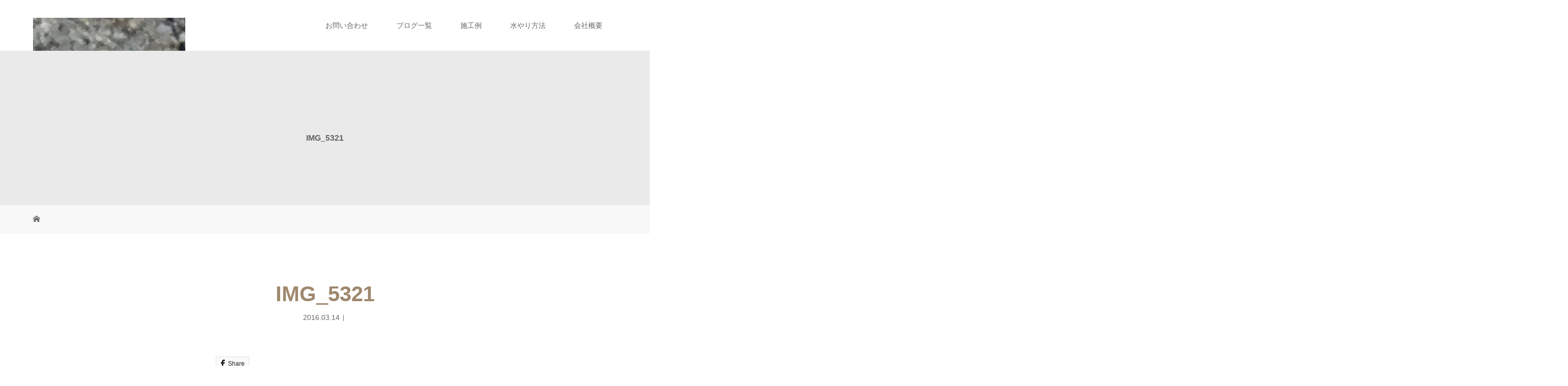

--- FILE ---
content_type: text/html; charset=UTF-8
request_url: https://kouikuya.com/img_5321/
body_size: 39317
content:
<!DOCTYPE html>
<html class="pc" dir="ltr" lang="ja" prefix="og: https://ogp.me/ns#">
<head>
<meta charset="UTF-8">
<meta name="description" content="福山市で庭の事なら甲育屋へエクステリア、駐車場、外構、剪定、予防などアガベ等を使ったドライガーデンや雑木の庭などが得意です">
<meta name="viewport" content="width=device-width">
<title>IMG_5321 | こういくや お庭に風景を描く会社です</title>
<!--[if lt IE 9]>
<script src="https://kouikuya.com/wp-content/themes/story_tcd041/js/html5.js"></script>
<![endif]-->

		<!-- All in One SEO 4.7.8 - aioseo.com -->
	<meta name="robots" content="max-image-preview:large" />
	<meta name="author" content="hideo"/>
	<link rel="canonical" href="https://kouikuya.com/img_5321/" />
	<meta name="generator" content="All in One SEO (AIOSEO) 4.7.8" />
		<meta property="og:locale" content="ja_JP" />
		<meta property="og:site_name" content="kouikuyaHome" />
		<meta property="og:type" content="article" />
		<meta property="og:title" content="IMG_5321 | こういくや お庭に風景を描く会社です" />
		<meta property="og:url" content="https://kouikuya.com/img_5321/" />
		<meta property="article:published_time" content="2016-03-14T10:07:31+00:00" />
		<meta property="article:modified_time" content="2016-03-14T10:07:31+00:00" />
		<meta name="twitter:card" content="summary" />
		<meta name="twitter:title" content="IMG_5321 | こういくや お庭に風景を描く会社です" />
		<script type="application/ld+json" class="aioseo-schema">
			{"@context":"https:\/\/schema.org","@graph":[{"@type":"BreadcrumbList","@id":"https:\/\/kouikuya.com\/img_5321\/#breadcrumblist","itemListElement":[{"@type":"ListItem","@id":"https:\/\/kouikuya.com\/#listItem","position":1,"name":"\u5bb6","item":"https:\/\/kouikuya.com\/","nextItem":{"@type":"ListItem","@id":"https:\/\/kouikuya.com\/img_5321\/#listItem","name":"IMG_5321"}},{"@type":"ListItem","@id":"https:\/\/kouikuya.com\/img_5321\/#listItem","position":2,"name":"IMG_5321","previousItem":{"@type":"ListItem","@id":"https:\/\/kouikuya.com\/#listItem","name":"\u5bb6"}}]},{"@type":"ItemPage","@id":"https:\/\/kouikuya.com\/img_5321\/#itempage","url":"https:\/\/kouikuya.com\/img_5321\/","name":"IMG_5321 | \u3053\u3046\u3044\u304f\u3084 \u304a\u5ead\u306b\u98a8\u666f\u3092\u63cf\u304f\u4f1a\u793e\u3067\u3059","inLanguage":"ja","isPartOf":{"@id":"https:\/\/kouikuya.com\/#website"},"breadcrumb":{"@id":"https:\/\/kouikuya.com\/img_5321\/#breadcrumblist"},"author":{"@id":"https:\/\/kouikuya.com\/author\/hideo\/#author"},"creator":{"@id":"https:\/\/kouikuya.com\/author\/hideo\/#author"},"datePublished":"2016-03-14T19:07:31+09:00","dateModified":"2016-03-14T19:07:31+09:00"},{"@type":"Person","@id":"https:\/\/kouikuya.com\/#person","name":"hideo","image":{"@type":"ImageObject","@id":"https:\/\/kouikuya.com\/img_5321\/#personImage","url":"https:\/\/secure.gravatar.com\/avatar\/e9de8c54cae6d544338ca39cdc5ba054f73fc11d570f8c2053aed5a5b76350b9?s=96&d=mm&r=g","width":96,"height":96,"caption":"hideo"}},{"@type":"Person","@id":"https:\/\/kouikuya.com\/author\/hideo\/#author","url":"https:\/\/kouikuya.com\/author\/hideo\/","name":"hideo","image":{"@type":"ImageObject","@id":"https:\/\/kouikuya.com\/img_5321\/#authorImage","url":"https:\/\/secure.gravatar.com\/avatar\/e9de8c54cae6d544338ca39cdc5ba054f73fc11d570f8c2053aed5a5b76350b9?s=96&d=mm&r=g","width":96,"height":96,"caption":"hideo"}},{"@type":"WebSite","@id":"https:\/\/kouikuya.com\/#website","url":"https:\/\/kouikuya.com\/","name":"\u3053\u3046\u3044\u304f\u3084\u3000\u304a\u5ead\u306b\u98a8\u666f\u3092\u63cf\u304f\u4f1a\u793e\u3067\u3059","alternateName":"\u7532\u80b2\u5c4b","description":"\u798f\u5c71\u5e02\u3067\u5ead\u306e\u4e8b\u306a\u3089\u7532\u80b2\u5c4b\u3078\u30a8\u30af\u30b9\u30c6\u30ea\u30a2\u3001\u99d0\u8eca\u5834\u3001\u5916\u69cb\u3001\u526a\u5b9a\u3001\u4e88\u9632\u306a\u3069\u30a2\u30ac\u30d9\u7b49\u3092\u4f7f\u3063\u305f\u30c9\u30e9\u30a4\u30ac\u30fc\u30c7\u30f3\u3084\u96d1\u6728\u306e\u5ead\u306a\u3069\u304c\u5f97\u610f\u3067\u3059","inLanguage":"ja","publisher":{"@id":"https:\/\/kouikuya.com\/#person"}}]}
		</script>
		<!-- All in One SEO -->

<link rel='dns-prefetch' href='//webfonts.sakura.ne.jp' />
<link rel='dns-prefetch' href='//stats.wp.com' />
<link rel='dns-prefetch' href='//v0.wordpress.com' />
<link rel='preconnect' href='//i0.wp.com' />
<link rel='preconnect' href='//c0.wp.com' />
<link rel="alternate" title="oEmbed (JSON)" type="application/json+oembed" href="https://kouikuya.com/wp-json/oembed/1.0/embed?url=https%3A%2F%2Fkouikuya.com%2Fimg_5321%2F" />
<link rel="alternate" title="oEmbed (XML)" type="text/xml+oembed" href="https://kouikuya.com/wp-json/oembed/1.0/embed?url=https%3A%2F%2Fkouikuya.com%2Fimg_5321%2F&#038;format=xml" />
<style id='wp-img-auto-sizes-contain-inline-css' type='text/css'>
img:is([sizes=auto i],[sizes^="auto," i]){contain-intrinsic-size:3000px 1500px}
/*# sourceURL=wp-img-auto-sizes-contain-inline-css */
</style>
<style id='wp-block-library-inline-css' type='text/css'>
:root{--wp-block-synced-color:#7a00df;--wp-block-synced-color--rgb:122,0,223;--wp-bound-block-color:var(--wp-block-synced-color);--wp-editor-canvas-background:#ddd;--wp-admin-theme-color:#007cba;--wp-admin-theme-color--rgb:0,124,186;--wp-admin-theme-color-darker-10:#006ba1;--wp-admin-theme-color-darker-10--rgb:0,107,160.5;--wp-admin-theme-color-darker-20:#005a87;--wp-admin-theme-color-darker-20--rgb:0,90,135;--wp-admin-border-width-focus:2px}@media (min-resolution:192dpi){:root{--wp-admin-border-width-focus:1.5px}}.wp-element-button{cursor:pointer}:root .has-very-light-gray-background-color{background-color:#eee}:root .has-very-dark-gray-background-color{background-color:#313131}:root .has-very-light-gray-color{color:#eee}:root .has-very-dark-gray-color{color:#313131}:root .has-vivid-green-cyan-to-vivid-cyan-blue-gradient-background{background:linear-gradient(135deg,#00d084,#0693e3)}:root .has-purple-crush-gradient-background{background:linear-gradient(135deg,#34e2e4,#4721fb 50%,#ab1dfe)}:root .has-hazy-dawn-gradient-background{background:linear-gradient(135deg,#faaca8,#dad0ec)}:root .has-subdued-olive-gradient-background{background:linear-gradient(135deg,#fafae1,#67a671)}:root .has-atomic-cream-gradient-background{background:linear-gradient(135deg,#fdd79a,#004a59)}:root .has-nightshade-gradient-background{background:linear-gradient(135deg,#330968,#31cdcf)}:root .has-midnight-gradient-background{background:linear-gradient(135deg,#020381,#2874fc)}:root{--wp--preset--font-size--normal:16px;--wp--preset--font-size--huge:42px}.has-regular-font-size{font-size:1em}.has-larger-font-size{font-size:2.625em}.has-normal-font-size{font-size:var(--wp--preset--font-size--normal)}.has-huge-font-size{font-size:var(--wp--preset--font-size--huge)}.has-text-align-center{text-align:center}.has-text-align-left{text-align:left}.has-text-align-right{text-align:right}.has-fit-text{white-space:nowrap!important}#end-resizable-editor-section{display:none}.aligncenter{clear:both}.items-justified-left{justify-content:flex-start}.items-justified-center{justify-content:center}.items-justified-right{justify-content:flex-end}.items-justified-space-between{justify-content:space-between}.screen-reader-text{border:0;clip-path:inset(50%);height:1px;margin:-1px;overflow:hidden;padding:0;position:absolute;width:1px;word-wrap:normal!important}.screen-reader-text:focus{background-color:#ddd;clip-path:none;color:#444;display:block;font-size:1em;height:auto;left:5px;line-height:normal;padding:15px 23px 14px;text-decoration:none;top:5px;width:auto;z-index:100000}html :where(.has-border-color){border-style:solid}html :where([style*=border-top-color]){border-top-style:solid}html :where([style*=border-right-color]){border-right-style:solid}html :where([style*=border-bottom-color]){border-bottom-style:solid}html :where([style*=border-left-color]){border-left-style:solid}html :where([style*=border-width]){border-style:solid}html :where([style*=border-top-width]){border-top-style:solid}html :where([style*=border-right-width]){border-right-style:solid}html :where([style*=border-bottom-width]){border-bottom-style:solid}html :where([style*=border-left-width]){border-left-style:solid}html :where(img[class*=wp-image-]){height:auto;max-width:100%}:where(figure){margin:0 0 1em}html :where(.is-position-sticky){--wp-admin--admin-bar--position-offset:var(--wp-admin--admin-bar--height,0px)}@media screen and (max-width:600px){html :where(.is-position-sticky){--wp-admin--admin-bar--position-offset:0px}}

/*# sourceURL=wp-block-library-inline-css */
</style><style id='global-styles-inline-css' type='text/css'>
:root{--wp--preset--aspect-ratio--square: 1;--wp--preset--aspect-ratio--4-3: 4/3;--wp--preset--aspect-ratio--3-4: 3/4;--wp--preset--aspect-ratio--3-2: 3/2;--wp--preset--aspect-ratio--2-3: 2/3;--wp--preset--aspect-ratio--16-9: 16/9;--wp--preset--aspect-ratio--9-16: 9/16;--wp--preset--color--black: #000000;--wp--preset--color--cyan-bluish-gray: #abb8c3;--wp--preset--color--white: #ffffff;--wp--preset--color--pale-pink: #f78da7;--wp--preset--color--vivid-red: #cf2e2e;--wp--preset--color--luminous-vivid-orange: #ff6900;--wp--preset--color--luminous-vivid-amber: #fcb900;--wp--preset--color--light-green-cyan: #7bdcb5;--wp--preset--color--vivid-green-cyan: #00d084;--wp--preset--color--pale-cyan-blue: #8ed1fc;--wp--preset--color--vivid-cyan-blue: #0693e3;--wp--preset--color--vivid-purple: #9b51e0;--wp--preset--gradient--vivid-cyan-blue-to-vivid-purple: linear-gradient(135deg,rgb(6,147,227) 0%,rgb(155,81,224) 100%);--wp--preset--gradient--light-green-cyan-to-vivid-green-cyan: linear-gradient(135deg,rgb(122,220,180) 0%,rgb(0,208,130) 100%);--wp--preset--gradient--luminous-vivid-amber-to-luminous-vivid-orange: linear-gradient(135deg,rgb(252,185,0) 0%,rgb(255,105,0) 100%);--wp--preset--gradient--luminous-vivid-orange-to-vivid-red: linear-gradient(135deg,rgb(255,105,0) 0%,rgb(207,46,46) 100%);--wp--preset--gradient--very-light-gray-to-cyan-bluish-gray: linear-gradient(135deg,rgb(238,238,238) 0%,rgb(169,184,195) 100%);--wp--preset--gradient--cool-to-warm-spectrum: linear-gradient(135deg,rgb(74,234,220) 0%,rgb(151,120,209) 20%,rgb(207,42,186) 40%,rgb(238,44,130) 60%,rgb(251,105,98) 80%,rgb(254,248,76) 100%);--wp--preset--gradient--blush-light-purple: linear-gradient(135deg,rgb(255,206,236) 0%,rgb(152,150,240) 100%);--wp--preset--gradient--blush-bordeaux: linear-gradient(135deg,rgb(254,205,165) 0%,rgb(254,45,45) 50%,rgb(107,0,62) 100%);--wp--preset--gradient--luminous-dusk: linear-gradient(135deg,rgb(255,203,112) 0%,rgb(199,81,192) 50%,rgb(65,88,208) 100%);--wp--preset--gradient--pale-ocean: linear-gradient(135deg,rgb(255,245,203) 0%,rgb(182,227,212) 50%,rgb(51,167,181) 100%);--wp--preset--gradient--electric-grass: linear-gradient(135deg,rgb(202,248,128) 0%,rgb(113,206,126) 100%);--wp--preset--gradient--midnight: linear-gradient(135deg,rgb(2,3,129) 0%,rgb(40,116,252) 100%);--wp--preset--font-size--small: 13px;--wp--preset--font-size--medium: 20px;--wp--preset--font-size--large: 36px;--wp--preset--font-size--x-large: 42px;--wp--preset--spacing--20: 0.44rem;--wp--preset--spacing--30: 0.67rem;--wp--preset--spacing--40: 1rem;--wp--preset--spacing--50: 1.5rem;--wp--preset--spacing--60: 2.25rem;--wp--preset--spacing--70: 3.38rem;--wp--preset--spacing--80: 5.06rem;--wp--preset--shadow--natural: 6px 6px 9px rgba(0, 0, 0, 0.2);--wp--preset--shadow--deep: 12px 12px 50px rgba(0, 0, 0, 0.4);--wp--preset--shadow--sharp: 6px 6px 0px rgba(0, 0, 0, 0.2);--wp--preset--shadow--outlined: 6px 6px 0px -3px rgb(255, 255, 255), 6px 6px rgb(0, 0, 0);--wp--preset--shadow--crisp: 6px 6px 0px rgb(0, 0, 0);}:where(.is-layout-flex){gap: 0.5em;}:where(.is-layout-grid){gap: 0.5em;}body .is-layout-flex{display: flex;}.is-layout-flex{flex-wrap: wrap;align-items: center;}.is-layout-flex > :is(*, div){margin: 0;}body .is-layout-grid{display: grid;}.is-layout-grid > :is(*, div){margin: 0;}:where(.wp-block-columns.is-layout-flex){gap: 2em;}:where(.wp-block-columns.is-layout-grid){gap: 2em;}:where(.wp-block-post-template.is-layout-flex){gap: 1.25em;}:where(.wp-block-post-template.is-layout-grid){gap: 1.25em;}.has-black-color{color: var(--wp--preset--color--black) !important;}.has-cyan-bluish-gray-color{color: var(--wp--preset--color--cyan-bluish-gray) !important;}.has-white-color{color: var(--wp--preset--color--white) !important;}.has-pale-pink-color{color: var(--wp--preset--color--pale-pink) !important;}.has-vivid-red-color{color: var(--wp--preset--color--vivid-red) !important;}.has-luminous-vivid-orange-color{color: var(--wp--preset--color--luminous-vivid-orange) !important;}.has-luminous-vivid-amber-color{color: var(--wp--preset--color--luminous-vivid-amber) !important;}.has-light-green-cyan-color{color: var(--wp--preset--color--light-green-cyan) !important;}.has-vivid-green-cyan-color{color: var(--wp--preset--color--vivid-green-cyan) !important;}.has-pale-cyan-blue-color{color: var(--wp--preset--color--pale-cyan-blue) !important;}.has-vivid-cyan-blue-color{color: var(--wp--preset--color--vivid-cyan-blue) !important;}.has-vivid-purple-color{color: var(--wp--preset--color--vivid-purple) !important;}.has-black-background-color{background-color: var(--wp--preset--color--black) !important;}.has-cyan-bluish-gray-background-color{background-color: var(--wp--preset--color--cyan-bluish-gray) !important;}.has-white-background-color{background-color: var(--wp--preset--color--white) !important;}.has-pale-pink-background-color{background-color: var(--wp--preset--color--pale-pink) !important;}.has-vivid-red-background-color{background-color: var(--wp--preset--color--vivid-red) !important;}.has-luminous-vivid-orange-background-color{background-color: var(--wp--preset--color--luminous-vivid-orange) !important;}.has-luminous-vivid-amber-background-color{background-color: var(--wp--preset--color--luminous-vivid-amber) !important;}.has-light-green-cyan-background-color{background-color: var(--wp--preset--color--light-green-cyan) !important;}.has-vivid-green-cyan-background-color{background-color: var(--wp--preset--color--vivid-green-cyan) !important;}.has-pale-cyan-blue-background-color{background-color: var(--wp--preset--color--pale-cyan-blue) !important;}.has-vivid-cyan-blue-background-color{background-color: var(--wp--preset--color--vivid-cyan-blue) !important;}.has-vivid-purple-background-color{background-color: var(--wp--preset--color--vivid-purple) !important;}.has-black-border-color{border-color: var(--wp--preset--color--black) !important;}.has-cyan-bluish-gray-border-color{border-color: var(--wp--preset--color--cyan-bluish-gray) !important;}.has-white-border-color{border-color: var(--wp--preset--color--white) !important;}.has-pale-pink-border-color{border-color: var(--wp--preset--color--pale-pink) !important;}.has-vivid-red-border-color{border-color: var(--wp--preset--color--vivid-red) !important;}.has-luminous-vivid-orange-border-color{border-color: var(--wp--preset--color--luminous-vivid-orange) !important;}.has-luminous-vivid-amber-border-color{border-color: var(--wp--preset--color--luminous-vivid-amber) !important;}.has-light-green-cyan-border-color{border-color: var(--wp--preset--color--light-green-cyan) !important;}.has-vivid-green-cyan-border-color{border-color: var(--wp--preset--color--vivid-green-cyan) !important;}.has-pale-cyan-blue-border-color{border-color: var(--wp--preset--color--pale-cyan-blue) !important;}.has-vivid-cyan-blue-border-color{border-color: var(--wp--preset--color--vivid-cyan-blue) !important;}.has-vivid-purple-border-color{border-color: var(--wp--preset--color--vivid-purple) !important;}.has-vivid-cyan-blue-to-vivid-purple-gradient-background{background: var(--wp--preset--gradient--vivid-cyan-blue-to-vivid-purple) !important;}.has-light-green-cyan-to-vivid-green-cyan-gradient-background{background: var(--wp--preset--gradient--light-green-cyan-to-vivid-green-cyan) !important;}.has-luminous-vivid-amber-to-luminous-vivid-orange-gradient-background{background: var(--wp--preset--gradient--luminous-vivid-amber-to-luminous-vivid-orange) !important;}.has-luminous-vivid-orange-to-vivid-red-gradient-background{background: var(--wp--preset--gradient--luminous-vivid-orange-to-vivid-red) !important;}.has-very-light-gray-to-cyan-bluish-gray-gradient-background{background: var(--wp--preset--gradient--very-light-gray-to-cyan-bluish-gray) !important;}.has-cool-to-warm-spectrum-gradient-background{background: var(--wp--preset--gradient--cool-to-warm-spectrum) !important;}.has-blush-light-purple-gradient-background{background: var(--wp--preset--gradient--blush-light-purple) !important;}.has-blush-bordeaux-gradient-background{background: var(--wp--preset--gradient--blush-bordeaux) !important;}.has-luminous-dusk-gradient-background{background: var(--wp--preset--gradient--luminous-dusk) !important;}.has-pale-ocean-gradient-background{background: var(--wp--preset--gradient--pale-ocean) !important;}.has-electric-grass-gradient-background{background: var(--wp--preset--gradient--electric-grass) !important;}.has-midnight-gradient-background{background: var(--wp--preset--gradient--midnight) !important;}.has-small-font-size{font-size: var(--wp--preset--font-size--small) !important;}.has-medium-font-size{font-size: var(--wp--preset--font-size--medium) !important;}.has-large-font-size{font-size: var(--wp--preset--font-size--large) !important;}.has-x-large-font-size{font-size: var(--wp--preset--font-size--x-large) !important;}
/*# sourceURL=global-styles-inline-css */
</style>

<style id='classic-theme-styles-inline-css' type='text/css'>
/*! This file is auto-generated */
.wp-block-button__link{color:#fff;background-color:#32373c;border-radius:9999px;box-shadow:none;text-decoration:none;padding:calc(.667em + 2px) calc(1.333em + 2px);font-size:1.125em}.wp-block-file__button{background:#32373c;color:#fff;text-decoration:none}
/*# sourceURL=/wp-includes/css/classic-themes.min.css */
</style>
<link rel='stylesheet' id='story-slick-css' href='https://kouikuya.com/wp-content/themes/story_tcd041/css/slick.css?ver=6.9' type='text/css' media='all' />
<link rel='stylesheet' id='story-slick-theme-css' href='https://kouikuya.com/wp-content/themes/story_tcd041/css/slick-theme.css?ver=6.9' type='text/css' media='all' />
<link rel='stylesheet' id='story-style-css' href='https://kouikuya.com/wp-content/themes/story_tcd041/style.css?ver=1.9.1' type='text/css' media='all' />
<link rel='stylesheet' id='story-responsive-css' href='https://kouikuya.com/wp-content/themes/story_tcd041/responsive.css?ver=1.9.1' type='text/css' media='all' />
<link rel='stylesheet' id='story-footer-bar-css' href='https://kouikuya.com/wp-content/themes/story_tcd041/css/footer-bar.css?ver=1.9.1' type='text/css' media='all' />
<script type="text/javascript" src="https://c0.wp.com/c/6.9/wp-includes/js/jquery/jquery.min.js" id="jquery-core-js"></script>
<script type="text/javascript" src="https://c0.wp.com/c/6.9/wp-includes/js/jquery/jquery-migrate.min.js" id="jquery-migrate-js"></script>
<script type="text/javascript" src="//webfonts.sakura.ne.jp/js/sakurav3.js?fadein=0&amp;ver=3.1.4" id="typesquare_std-js"></script>
<script type="text/javascript" src="https://kouikuya.com/wp-content/themes/story_tcd041/js/slick.min.js?ver=1.9.1" id="story-slick-js"></script>
<script type="text/javascript" src="https://kouikuya.com/wp-content/themes/story_tcd041/js/functions.js?ver=1.9.1" id="story-script-js"></script>
<script type="text/javascript" src="https://kouikuya.com/wp-content/themes/story_tcd041/js/responsive.js?ver=1.9.1" id="story-responsive-js"></script>
<link rel="https://api.w.org/" href="https://kouikuya.com/wp-json/" /><link rel="alternate" title="JSON" type="application/json" href="https://kouikuya.com/wp-json/wp/v2/media/1706" /><link rel="EditURI" type="application/rsd+xml" title="RSD" href="https://kouikuya.com/xmlrpc.php?rsd" />
<meta name="generator" content="WordPress 6.9" />
<link rel='shortlink' href='https://wp.me/a50dWS-rw' />
<style type='text/css'>
.site-branding .site-title a:lang(ja),.site-title{ font-family: 'しまなみ JIS2004';}.site-description:lang(ja){ font-family: 'しまなみ JIS2004';}section.widget h2:lang(ja),.widget-title{ font-family: 'しまなみ JIS2004';}section.widget ul li:lang(ja),.widget-content ul li{ font-family: 'しまなみ JIS2004';}</style>
	<style>img#wpstats{display:none}</style>
		<style type="text/css">.recentcomments a{display:inline !important;padding:0 !important;margin:0 !important;}</style><style type="text/css">

</style>
<link rel="icon" href="https://i0.wp.com/kouikuya.com/wp-content/uploads/2021/05/%E7%9C%8B%E6%9D%BF%E8%B5%A4OK.jpg?fit=32%2C24&#038;ssl=1" sizes="32x32" />
<link rel="icon" href="https://i0.wp.com/kouikuya.com/wp-content/uploads/2021/05/%E7%9C%8B%E6%9D%BF%E8%B5%A4OK.jpg?fit=192%2C144&#038;ssl=1" sizes="192x192" />
<link rel="apple-touch-icon" href="https://i0.wp.com/kouikuya.com/wp-content/uploads/2021/05/%E7%9C%8B%E6%9D%BF%E8%B5%A4OK.jpg?fit=180%2C135&#038;ssl=1" />
<meta name="msapplication-TileImage" content="https://i0.wp.com/kouikuya.com/wp-content/uploads/2021/05/%E7%9C%8B%E6%9D%BF%E8%B5%A4OK.jpg?fit=270%2C203&#038;ssl=1" />
<style>
.content02-button:hover, .button a:hover, .global-nav .sub-menu a:hover, .content02-button:hover, .footer-bar01, .copyright, .nav-links02-previous a, .nav-links02-next a, .pagetop a, #submit_comment:hover, .page-links a:hover, .page-links > span, .pw_form input[type="submit"]:hover, .post-password-form input[type="submit"]:hover { 
	background: #9F886E; 
}
.pb_slider .slick-prev:active, .pb_slider .slick-prev:focus, .pb_slider .slick-prev:hover {
	background: #9F886E url(https://kouikuya.com/wp-content/themes/story_tcd041/pagebuilder/assets/img/slider_arrow1.png) no-repeat 23px; 
}
.pb_slider .slick-next:active, .pb_slider .slick-next:focus, .pb_slider .slick-next:hover {
	background: #9F886E url(https://kouikuya.com/wp-content/themes/story_tcd041/pagebuilder/assets/img/slider_arrow2.png) no-repeat 25px 23px; 
}
#comment_textarea textarea:focus, #guest_info input:focus, #comment_textarea textarea:focus { 
	border: 1px solid #9F886E; 
}
.archive-title, .article01-title a, .article02-title a, .article03-title, .article03-category-item:hover, .article05-category-item:hover, .article04-title, .article05-title, .article06-title, .article06-category-item:hover, .column-layout01-title, .column-layout01-title, .column-layout02-title, .column-layout03-title, .column-layout04-title, .column-layout05-title, .column-layout02-title, .column-layout03-title, .column-layout04-title, .column-layout05-title, .content01-title, .content02-button, .content03-title, .content04-title, .footer-gallery-title, .global-nav a:hover,  .global-nav .current-menu-item > a, .headline-primary, .nav-links01-previous a:hover, .nav-links01-next a:hover, .post-title, .styled-post-list1-title:hover, .top-slider-content-inner:after, .breadcrumb a:hover, .article07-title, .post-category a:hover, .post-meta-box a:hover, .post-content a, .color_headline, .custom-html-widget a {
color: #9F886E;
}
.content02, .gallery01 .slick-arrow:hover, .global-nav .sub-menu a, .headline-bar, .nav-links02-next a:hover, .nav-links02-previous a:hover, .pagetop a:hover, .top-slider-nav li.active a, .top-slider-nav li:hover a {
background: #C5B8A8;
}
.social-nav-item a:hover:before {
color: #C5B8A8;
}
.article01-title a:hover, .article02-title a:hover, .article03 a:hover .article03-title, .article04 a:hover .article04-title, .article07 a:hover .article07-title, .post-content a:hover, .headline-link:hover, .custom-html-widget a:hover {
	color: #73604A;
}
@media only screen and (max-width: 991px) {
	.copyright {
		background: #9F886E;
	}
}
@media only screen and (max-width: 1200px) {
	.global-nav a, .global-nav a:hover {
		background: #C5B8A8;
	}
	.global-nav .sub-menu a {
		background: #9F886E;
	}
}
.headline-font-type {
font-family: Segoe UI, "Hiragino Kaku Gothic ProN", "ヒラギノ角ゴ ProN W3", "メイリオ", Meiryo, sans-serif;
}
a:hover .thumbnail01 img, .thumbnail01 img:hover {
	-moz-transform: scale(1.2); -ms-transform: scale(1.2); -o-transform: scale(1.2); -webkit-transform: scale(1.2); transform: scale(1.2); }
.global-nav > ul > li > a {
color: #666666;
}
.article06 a:hover:before {
background: rgba(255, 255, 255, 0.8);
}
.footer-nav-wrapper:before {
background-color: rgba(159, 136, 110, 0.8);
}
</style>


</head>
<body class="attachment wp-singular attachment-template-default single single-attachment postid-1706 attachmentid-1706 attachment-jpeg wp-custom-logo wp-theme-story_tcd041 font-type1">
<div id="site-loader-overlay"><div id="site-loader-spinner" style="border: 3px solid rgba(159, 136, 110, .5); border-left: 3px solid #9F886E;">Loading</div></div>
<div id="site_wrap">
<header class="header">
	<div class="header-bar " style="background-color: #FFFFFF; color: #666666;">
		<div class="header-bar-inner inner">
			<div class="logo logo-image"><a href="https://kouikuya.com/" data-label="こういくや　お庭に風景を描く会社です"><img class="h_logo" src="https://i0.wp.com/kouikuya.com/wp-content/uploads/2016/03/IMG_5321.jpg?fit=3024%2C4032&amp;ssl=1" alt="こういくや　お庭に風景を描く会社です"></a></div>
			<a href="#" id="global-nav-button" class="global-nav-button"></a>
			<nav id="global-nav" class="global-nav"><ul id="menu-%e3%83%88%e3%83%83%e3%83%97%e3%83%a1%e3%83%8b%e3%83%a5%e3%83%bc" class="menu"><li id="menu-item-3803" class="menu-item menu-item-type-post_type menu-item-object-page menu-item-3803"><a href="https://kouikuya.com/%e3%81%8a%e5%95%8f%e3%81%84%e5%90%88%e3%82%8f%e3%81%9b/"><span></span>お問い合わせ</a></li>
<li id="menu-item-3801" class="menu-item menu-item-type-post_type menu-item-object-page current_page_parent menu-item-3801"><a href="https://kouikuya.com/%e3%83%96%e3%83%ad%e3%82%b0%e4%b8%80%e8%a6%a7/"><span></span>ブログ一覧</a></li>
<li id="menu-item-3805" class="menu-item menu-item-type-post_type menu-item-object-page menu-item-3805"><a href="https://kouikuya.com/%e3%82%ab%e3%82%bf%e3%83%ad%e3%82%b0/"><span></span>施工例</a></li>
<li id="menu-item-3900" class="menu-item menu-item-type-post_type menu-item-object-page menu-item-3900"><a href="https://kouikuya.com/%e6%b0%b4%e9%81%a3%e3%82%8a%e6%96%b9%e6%b3%95/"><span></span>水やり方法</a></li>
<li id="menu-item-3804" class="menu-item menu-item-type-post_type menu-item-object-page menu-item-3804"><a href="https://kouikuya.com/%e4%bc%9a%e7%a4%be%e6%a6%82%e8%a6%81/"><span></span>会社概要</a></li>
</ul></nav>		</div>
	</div>
	<div class="signage" style="background-image: url();">
		<div class="signage-content" style="text-shadow: px px px #">
			<h1 class="signage-title headline-font-type" style="color: #; font-size: px;">IMG_5321</h1>
			<p class="signage-title-sub" style="color: #; font-size: px;"></p>
		</div>
	</div>
	<div class="breadcrumb-wrapper">
		<ul class="breadcrumb inner" itemscope itemtype="http://schema.org/BreadcrumbList">
			<li class="home" itemprop="itemListElement" itemscope itemtype="http://schema.org/ListItem">
				<a href="https://kouikuya.com/" itemprop="item">
					<span itemprop="name">HOME</span>
				</a>
				<meta itemprop="position" content="1" />
			</li>
								</ul>
	</div>
</header>
<div class="main">
	<div class="inner">
		<div class="post-header">
			<h1 class="post-title headline-font-type" style="font-size: 42px;">IMG_5321</h1>
			<p class="post-meta">
				<time class="post-date" datetime="2016-03-14">2016.03.14</time><span class="post-category"></span>			</p>
		</div>
		<div class="clearfix">
			<div class="primary fright">
				<div class="single_share clearfix" id="single_share_top">
<div class="share-type2 share-top">
 
	<div class="sns mb45">
		<ul class="type2 clearfix">
			<li class="facebook">
				<a href="//www.facebook.com/sharer/sharer.php?u=https://kouikuya.com/img_5321/&amp;t=IMG_5321" class="facebook-btn-icon-link" target="blank" rel="nofollow"><i class="icon-facebook"></i><span class="ttl">Share</span><span class="share-count"></span></a>
			</li>
		</ul>
	</div>
</div>
				</div>
				<div class="post-content" style="font-size: 14px;">
<p class="attachment"><a href="https://i0.wp.com/kouikuya.com/wp-content/uploads/2016/03/IMG_5321.jpg?ssl=1"><img fetchpriority="high" decoding="async" width="225" height="300" src="https://i0.wp.com/kouikuya.com/wp-content/uploads/2016/03/IMG_5321.jpg?fit=225%2C300&amp;ssl=1" class="attachment-medium size-medium" alt="" srcset="https://i0.wp.com/kouikuya.com/wp-content/uploads/2016/03/IMG_5321.jpg?w=3024&amp;ssl=1 3024w, https://i0.wp.com/kouikuya.com/wp-content/uploads/2016/03/IMG_5321.jpg?resize=225%2C300&amp;ssl=1 225w, https://i0.wp.com/kouikuya.com/wp-content/uploads/2016/03/IMG_5321.jpg?resize=768%2C1024&amp;ssl=1 768w, https://i0.wp.com/kouikuya.com/wp-content/uploads/2016/03/IMG_5321.jpg?w=2000 2000w" sizes="(max-width: 225px) 100vw, 225px" /></a></p>
				</div>
				<!-- banner1 -->
				<div class="single_share clearfix" id="single_share_bottom">
<div class="share-type2 share-btm">
 
	<div class="sns mt10">
		<ul class="type2 clearfix">
			<li class="facebook">
				<a href="//www.facebook.com/sharer/sharer.php?u=https://kouikuya.com/img_5321/&amp;t=IMG_5321" class="facebook-btn-icon-link" target="blank" rel="nofollow"><i class="icon-facebook"></i><span class="ttl">Share</span><span class="share-count"></span></a>
			</li>
		</ul>
	</div>
</div>
				</div>
				<!-- banner2 -->
			</div>
		<div class="secondary fleft">
		</div>
		</div>
	</div>
</div>
<footer class="footer">
	<section class="footer-gallery">
		<h2 class="footer-gallery-title headline-font-type" style="font-size: 40px;">こういくや</h2>
		<div class="footer-gallery-slider">
		<article class="article06">
			<a href="https://kouikuya.com/gallery/%e3%82%a4%e3%83%a9%e3%82%b9%e3%83%88%e9%9b%86/">
				<img class="article06-thumbnail" src="https://i0.wp.com/kouikuya.com/wp-content/uploads/2018/01/%E7%94%B2%E8%82%B2%E5%B1%8B%E3%82%A4%E3%83%A9%E3%82%B9%E3%83%88%EF%BC%91%EF%BC%92.jpg?resize=728%2C504&ssl=1" alt="">
				<div class="article06-content">
					<h3 class="article06-title headline-font-type">イラスト集</h3>
							
					<p class="article06-meta"><time class="article06-date" datetime="2018-01-06">2018.01.06</time></p>				</div>
			</a>
		</article>
		<article class="article06">
			<a href="https://kouikuya.com/gallery/%e6%96%bd%e5%b7%a5%e5%86%99%e7%9c%9f/">
				<img class="article06-thumbnail" src="https://i0.wp.com/kouikuya.com/wp-content/uploads/2017/12/%E9%9B%91%E6%9C%A8%E3%81%AE%E5%BA%AD.jpg?resize=728%2C504&ssl=1" alt="">
				<div class="article06-content">
					<h3 class="article06-title headline-font-type">施工写真</h3>
							
					<p class="article06-meta"><time class="article06-date" datetime="2017-12-30">2017.12.30</time></p>				</div>
			</a>
		</article>
		<article class="article06">
			<a href="https://kouikuya.com/gallery/%e3%83%91%e3%83%bc%e3%82%b9%e9%9b%86/">
				<img class="article06-thumbnail" src="https://i0.wp.com/kouikuya.com/wp-content/uploads/2018/01/%E5%AE%A4%E5%86%85%E3%83%8F%E3%82%9A%E3%83%BC%E3%82%B9-%EF%BC%93.jpg?resize=728%2C504&ssl=1" alt="">
				<div class="article06-content">
					<h3 class="article06-title headline-font-type">パース集</h3>
							
					<p class="article06-meta"><time class="article06-date" datetime="2018-01-06">2018.01.06</time></p>				</div>
			</a>
		</article>
		<article class="article06">
			<a href="https://kouikuya.com/gallery/%e3%83%9d%e3%83%a9%e3%83%ad%e3%82%a4%e3%83%89%e5%86%99%e7%9c%9f/">
				<img class="article06-thumbnail" src="https://i0.wp.com/kouikuya.com/wp-content/uploads/2018/01/01-pola.jpg?resize=728%2C504&ssl=1" alt="">
				<div class="article06-content">
					<h3 class="article06-title headline-font-type">ポラロイド写真</h3>
							
					<p class="article06-meta"><time class="article06-date" datetime="2018-01-10">2018.01.10</time></p>				</div>
			</a>
		</article>
		</div>
	</section>
	<div class="footer-nav-wrapper" style="background-image: url(https://i0.wp.com/kouikuya.com/wp-content/uploads/2017/12/%E7%94%B2%E8%82%B2%E5%B1%8B%E4%BA%8B%E5%8B%99%E6%89%80.jpg?fit=1450%2C370&amp;ssl=1);">
		<div class="footer-nav inner">
			<div class="footer-nav-inner">
<div class="footer-widget clearfix widget_nav_menu" id="nav_menu-2">
<h3 class="footer-widget-title">TOP</h3><div class="menu-%e3%83%95%e3%83%83%e3%82%bf%e3%83%bc%ef%bc%91-container"><ul id="menu-%e3%83%95%e3%83%83%e3%82%bf%e3%83%bc%ef%bc%91" class="menu"><li id="menu-item-191" class="menu-item menu-item-type-post_type menu-item-object-page menu-item-home menu-item-191"><a href="https://kouikuya.com/">トップページ</a></li>
<li id="menu-item-201" class="menu-item menu-item-type-post_type menu-item-object-page current_page_parent menu-item-201"><a href="https://kouikuya.com/%e3%83%96%e3%83%ad%e3%82%b0%e4%b8%80%e8%a6%a7/">ブログ一覧</a></li>
<li id="menu-item-207" class="menu-item menu-item-type-post_type menu-item-object-page menu-item-207"><a href="https://kouikuya.com/%e6%a4%8d%e6%a0%bd%e3%82%88%e3%81%bf%e3%82%82%e3%81%ae/">植栽よみもの</a></li>
<li id="menu-item-231" class="menu-item menu-item-type-post_type menu-item-object-page menu-item-231"><a href="https://kouikuya.com/%e3%81%8a%e3%81%99%e3%81%99%e3%82%81%e3%81%ae%e6%a4%8d%e7%89%a9/">おすすめの植物</a></li>
</ul></div></div>
<div class="footer-widget clearfix widget_nav_menu" id="nav_menu-4">
<h3 class="footer-widget-title">施工内容</h3><div class="menu-%e3%83%95%e3%83%83%e3%82%bf%e3%83%bc%ef%bc%92-container"><ul id="menu-%e3%83%95%e3%83%83%e3%82%bf%e3%83%bc%ef%bc%92" class="menu"><li id="menu-item-234" class="menu-item menu-item-type-post_type menu-item-object-page menu-item-has-children menu-item-234"><a href="https://kouikuya.com/%e6%96%bd%e5%b7%a5%e9%9b%86%e3%80%80%e3%82%a4%e3%83%a9%e3%82%b9%e3%83%88%e3%80%80%e3%83%91%e3%83%bc%e3%82%b9/">施工集　イラスト　パース</a>
<ul class="sub-menu">
	<li id="menu-item-2785" class="menu-item menu-item-type-post_type menu-item-object-page menu-item-2785"><a href="https://kouikuya.com/%e3%82%a4%e3%83%a9%e3%82%b9%e3%83%88/">イラスト</a></li>
</ul>
</li>
<li id="menu-item-2410" class="menu-item menu-item-type-post_type menu-item-object-page menu-item-2410"><a href="https://kouikuya.com/%e6%b0%b4%e9%81%a3%e3%82%8a%e6%96%b9%e6%b3%95/">水やり方法</a></li>
</ul></div></div>
<div class="footer-widget clearfix widget_nav_menu" id="nav_menu-5">
<h3 class="footer-widget-title">概要</h3><div class="menu-%e3%83%a1%e3%83%8b%e3%83%a5%e3%83%bc%ef%bc%93-container"><ul id="menu-%e3%83%a1%e3%83%8b%e3%83%a5%e3%83%bc%ef%bc%93" class="menu"><li id="menu-item-245" class="menu-item menu-item-type-post_type menu-item-object-page menu-item-245"><a href="https://kouikuya.com/%e4%bc%9a%e7%a4%be%e6%a6%82%e8%a6%81/">会社概要</a></li>
<li id="menu-item-240" class="menu-item menu-item-type-post_type menu-item-object-page menu-item-240"><a href="https://kouikuya.com/%e3%82%a2%e3%83%95%e3%82%bf%e3%83%bc%e3%82%b1%e3%82%a2/">アフターケア</a></li>
<li id="menu-item-246" class="menu-item menu-item-type-post_type menu-item-object-page menu-item-246"><a href="https://kouikuya.com/%e4%be%a1%e6%a0%bc%e8%a8%ad%e5%ae%9a/">価格設定</a></li>
<li id="menu-item-247" class="menu-item menu-item-type-post_type menu-item-object-page menu-item-247"><a href="https://kouikuya.com/%e4%bf%9d%e8%a8%bc%e5%86%85%e5%ae%b9/">保証内容</a></li>
<li id="menu-item-241" class="menu-item menu-item-type-post_type menu-item-object-page menu-item-241"><a href="https://kouikuya.com/%e3%81%8a%e5%95%8f%e3%81%84%e5%90%88%e3%82%8f%e3%81%9b/">お問い合わせ</a></li>
<li id="menu-item-2466" class="menu-item menu-item-type-post_type menu-item-object-page menu-item-2466"><a href="https://kouikuya.com/%e3%83%97%e3%83%a9%e3%82%a4%e3%83%90%e3%82%b7%e3%83%bc%e3%83%9d%e3%83%aa%e3%82%b7%e3%83%bc/">プライバシーポリシー</a></li>
</ul></div></div>
			</div>
		</div>
	</div>
	<div class="footer-content inner">
		<div class="footer-logo footer-logo-image"><a href="https://kouikuya.com/"><img class="f_logo" src="https://i0.wp.com/kouikuya.com/wp-content/uploads/2016/03/IMG_5321.jpg?fit=3024%2C4032&amp;ssl=1" alt="こういくや　お庭に風景を描く会社です"></a></div>
		<p class="align1">© ２０２4 こういくや. ALL RIGHTS RESERVED</p>
	</div>
	<div class="footer-bar01">
		<div class="footer-bar01-inner">
			<ul class="social-nav">
				<li class="social-nav-facebook social-nav-item"><a href="https://www.facebook.com/kouikuya/" target="_blank"></a></li>
				<li class="social-nav-instagram  social-nav-item"><a href="https://www.instagram.com/kouikuya/" target="_blank"></a></li>
				<li class="social-nav-rss social-nav-item"><a href="https://kouikuya.com/feed/" target="_blank"></a></li>
			</ul>
			<p class="copyright"><small>Copyright &copy; こういくや　お庭に風景を描く会社です. All rights reserved.</small></p>
			<div id="pagetop" class="pagetop">
				<a href="#"></a>
			</div>
		</div>
	</div>
</footer>
 
</div>
<script type="speculationrules">
{"prefetch":[{"source":"document","where":{"and":[{"href_matches":"/*"},{"not":{"href_matches":["/wp-*.php","/wp-admin/*","/wp-content/uploads/*","/wp-content/*","/wp-content/plugins/*","/wp-content/themes/story_tcd041/*","/*\\?(.+)"]}},{"not":{"selector_matches":"a[rel~=\"nofollow\"]"}},{"not":{"selector_matches":".no-prefetch, .no-prefetch a"}}]},"eagerness":"conservative"}]}
</script>
<script type="text/javascript" src="https://kouikuya.com/wp-content/themes/story_tcd041/js/footer-bar.js?ver=1.9.1" id="story-footer-bar-js"></script>
<script type="text/javascript" src="https://stats.wp.com/e-202603.js" id="jetpack-stats-js" data-wp-strategy="defer"></script>
<script type="text/javascript" id="jetpack-stats-js-after">
/* <![CDATA[ */
_stq = window._stq || [];
_stq.push([ "view", JSON.parse("{\"v\":\"ext\",\"blog\":\"73935302\",\"post\":\"1706\",\"tz\":\"9\",\"srv\":\"kouikuya.com\",\"j\":\"1:14.2.1\"}") ]);
_stq.push([ "clickTrackerInit", "73935302", "1706" ]);
//# sourceURL=jetpack-stats-js-after
/* ]]> */
</script>
<script>
jQuery(function(){
jQuery(document).ready(function($){
	$(window).load(function() {
    	$("#site-loader-spinner").delay(600).fadeOut(400);
    	$("#site-loader-overlay").delay(900).fadeOut(800);
    	$("#site-wrap").css("display", "block");
	});
	$(function() {
		setTimeout(function(){
    		$("#site-loader-spinner").delay(600).fadeOut(400);
    	$("#site-loader-overlay").delay(900).fadeOut(800);
    		$("#site-wrap").css("display", "block");
    	}, 3000);
	});
});
jQuery(".footer-gallery-slider").slick({
 
		autoplay: true,
		draggable: true,
		infinite: true,
		arrows: false,
		slidesToShow: 4,
		responsive: [
    		{
     			breakpoint: 992,
      			settings: {
        			slidesToShow: 3
    			}
    		},
    		{
     			breakpoint: 768,
      			settings: {
        			slidesToShow: 2
      			}
    		}
  		]
	});
});
</script>
</body>
</html>
